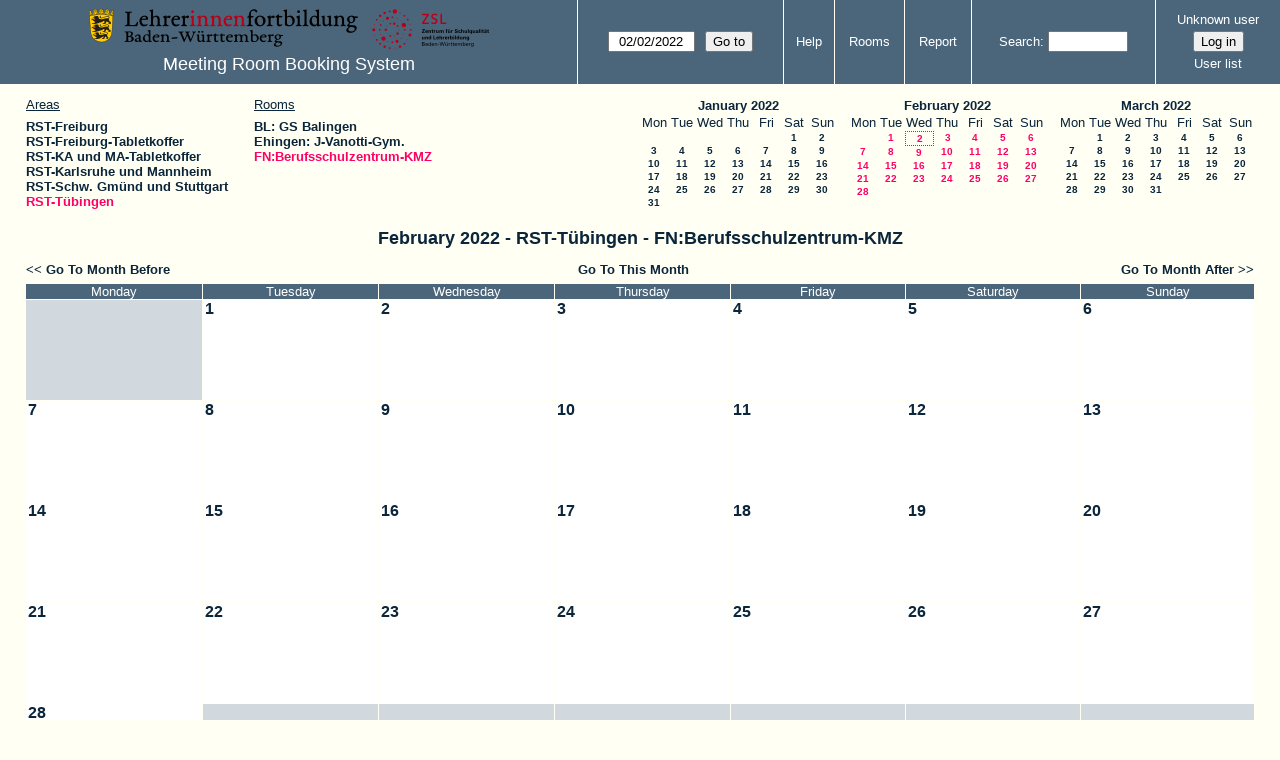

--- FILE ---
content_type: text/html; charset=utf-8
request_url: https://lehrerfortbildung-bw.de/fb_regional/lfbstandorte/mrbs/app/month.php?year=2022&month=2&day=2&area=4&room=12
body_size: 3731
content:
<!DOCTYPE html>
<!--[if lte IE 9]>
<html lang="en" class="unsupported_browser">
<![endif]-->
<!--[if (!IE)|(gt IE 9)]><!-->
<html lang="en">
<!--<![endif]-->
<head>
<meta charset="utf-8">
<meta http-equiv="X-UA-Compatible" content="IE=edge">
<meta name="csrf_token" content="fcb5b7c5fb67dea0716a4e01ddfb83f445c6fbc7cddae8ed870b00802def40cd">
<title>Meeting Room Booking System</title>
  <link href="jquery/ui/css/jquery-ui.structure.min.css" rel="stylesheet" type="text/css">
  <link href="jquery/ui/css/sunny/jquery-ui.theme.min.css" rel="stylesheet" type="text/css">
  <link href="jquery/datatables/css/jquery.dataTables.min.css" rel="stylesheet" type="text/css">
  <link href="jquery/datatables/css/buttons.dataTables.css" rel="stylesheet" type="text/css">
  <link href="jquery/datatables/css/fixedColumns.dataTables.min.css" rel="stylesheet" type="text/css">
  <link href="jquery/datatables/css/colReorder.dataTables.css" rel="stylesheet" type="text/css">
      
    <link rel="stylesheet" href="css/mrbs.css.php" type="text/css">
        <link rel="stylesheet" media="print" href="css/mrbs-print.css.php" type="text/css">
    <!--[if IE]>
    <link rel="stylesheet" href="css/mrbs-ie.css" type="text/css">
    <![endif]-->
        <meta name="robots" content="noindex, nofollow">
  <script type="text/javascript" src="jquery/jquery-3.2.1.min.js"></script>
    <script type="text/javascript" src="jquery/jquery-migrate-3.0.0.min.js"></script>
    <script type="text/javascript" src="jquery/ui/jquery-ui.min.js"></script>
      
<script type="text/javascript">
  //<![CDATA[
    function init(params)
  {
  }
  //]]>
</script>

<script type="text/javascript" src="js/functions.js.php?area=4"></script>
<script type="text/javascript" src="js/datepicker.js.php?area=4"></script>
<script type="text/javascript" src="js/general.js.php?area=4"></script>

    
  <script type="text/javascript" src="js/refresh.js.php?area=4"></script>
  
<!--[if lte IE 8]>
      <script src="js/html5shiv.min.js"></script>
    <![endif]-->
    
<script type="text/javascript">

//<![CDATA[


$(window).on('load', function() {

  var args = {area: '4',
              room: '12',
              page: 'month',
              page_date: '2022-02-02',
              isAdmin: false};
    init(args);

});


//]]>
</script></head>
<body class="non_js month">
    <script type="text/javascript">
      //<![CDATA[
      $('body').addClass('js').removeClass('non_js');
      //]]>
    </script> 
    <div class="unsupported_message">
<header class="banner simple">
<nav>
<ul>
<li>
<div class="company">
<div class="logo">
<a href="https://lehrerfortbildung-bw.de/">
<img src="Themes/lfb/logo.png" width="400" height="41" alt="Lehrerfortbildung-BW  - LFB-Standorte">
</a>
</div>
<div class="mrbs">
<a href="index.php">Meeting Room Booking System</a>
</div>
</div>
</li>
</ul>
</nav>
</header>
<div class="contents">
<p>Unfortunately your browser isn't supported by MRBS.  You will need to upgrade to a more recent version, or else use another browser.</p>
</div>
</div>
<header class="banner">
<nav>
<ul>
<li>
<div class="company">
<div class="logo">
<a href="https://lehrerfortbildung-bw.de/">
<img src="Themes/lfb/logo.png" width="400" height="41" alt="Lehrerfortbildung-BW  - LFB-Standorte">
</a>
</div>
<div class="mrbs">
<a href="index.php">Meeting Room Booking System</a>
</div>
</div>
</li>
<li>
<form id="form_nav" method="get" action="day.php">
<input type="hidden" name="csrf_token" value="fcb5b7c5fb67dea0716a4e01ddfb83f445c6fbc7cddae8ed870b00802def40cd">
<input type="hidden" name="area" value="4">
<input type="hidden" name="room" value="12">
<input type="date" name="page_date" value="2022-02-02" required data-submit="form_nav">
<input type="submit" value="Go to">
</form>
</li>
<li>
<a href="help.php?day=2&amp;month=2&amp;year=2022&amp;area=4&amp;room=12">Help</a>
</li>
<li>
<a href="admin.php?day=2&amp;month=2&amp;year=2022&amp;area=4&amp;room=12">Rooms</a>
</li>
<li>
<a href="report.php?day=2&amp;month=2&amp;year=2022&amp;area=4&amp;room=12">Report</a>
</li>
<li>
<label><a href="search.php?advanced=1">Search</a></label>
<form id="header_search" method="post" action="search.php">
<input type="hidden" name="csrf_token" value="fcb5b7c5fb67dea0716a4e01ddfb83f445c6fbc7cddae8ed870b00802def40cd">
<input type="hidden" name="day" value="2">
<input type="hidden" name="month" value="2">
<input type="hidden" name="year" value="2022">
<input type="hidden" name="area" value="4">
<input type="hidden" name="room" value="12">
<input type="search" name="search_str" required>
</form>
</li>
<li id="logon_box">
<a href="">Unknown user</a>
<form method="post" action="admin.php">
<input type="hidden" name="csrf_token" value="fcb5b7c5fb67dea0716a4e01ddfb83f445c6fbc7cddae8ed870b00802def40cd">
<input type="hidden" name="target_url" value="month.php?year=2022&amp;month=2&amp;day=2&amp;area=4&amp;room=12">
<input type="hidden" name="action" value="QueryName">
<input type="submit" value="Log in">
</form>
<a id="user_list_link" href="edit_users.php">User list</a>
</li>
</ul>
</nav>
</header>
<div class="contents">
<div id="dwm_header" class="screenonly">
<div id="dwm_areas">
<h3>Areas</h3>
<ul>
<li><a href="month.php?year=2022&amp;month=2&amp;day=2&amp;area=2"><span>RST-Freiburg</span></a></li>
<li><a href="month.php?year=2022&amp;month=2&amp;day=2&amp;area=8"><span>RST-Freiburg-Tabletkoffer</span></a></li>
<li><a href="month.php?year=2022&amp;month=2&amp;day=2&amp;area=9"><span>RST-KA und MA-Tabletkoffer</span></a></li>
<li><a href="month.php?year=2022&amp;month=2&amp;day=2&amp;area=3"><span>RST-Karlsruhe und Mannheim</span></a></li>
<li><a href="month.php?year=2022&amp;month=2&amp;day=2&amp;area=1"><span>RST-Schw. Gmünd und Stuttgart</span></a></li>
<li><a href="month.php?year=2022&amp;month=2&amp;day=2&amp;area=4"><span class="current">RST-Tübingen</span></a></li>
</ul>
</div>
<div id="dwm_rooms">
<h3>Rooms</h3><ul>
<li><a href="month.php?year=2022&amp;month=2&amp;day=2&amp;area=4&amp;room=13"><span>BL: GS Balingen</span></a></li>
<li><a href="month.php?year=2022&amp;month=2&amp;day=2&amp;area=4&amp;room=16"><span>Ehingen: J-Vanotti-Gym.</span></a></li>
<li><a href="month.php?year=2022&amp;month=2&amp;day=2&amp;area=4&amp;room=12"><span class="current">FN:Berufsschulzentrum-KMZ</span></a></li>
</ul>
</div>
<nav id="cals">
<div id="cal_last">
<table class="calendar">
<thead>
<tr>
<th colspan="7"><a href="month.php?year=2022&amp;month=1&amp;day=2&amp;area=4&amp;room=12">January&nbsp;2022</a></th>
</tr>
<tr>
<th class="day_weekday">Mon</th>
<th class="day_weekday">Tue</th>
<th class="day_weekday">Wed</th>
<th class="day_weekday">Thu</th>
<th class="day_weekday">Fri</th>
<th class="day_weekend">Sat</th>
<th class="day_weekend">Sun</th>
</tr>
</thead>
<tbody>
<tr>
<td class="day_weekday day_blank"></td>
<td class="day_weekday day_blank"></td>
<td class="day_weekday day_blank"></td>
<td class="day_weekday day_blank"></td>
<td class="day_weekday"></td>
<td class="day_weekend"><a href="month.php?year=2022&amp;month=1&amp;day=1&amp;area=4&amp;room=12">1</a></td>
<td class="day_weekend"><a href="month.php?year=2022&amp;month=1&amp;day=2&amp;area=4&amp;room=12">2</a></td>
</tr>
<tr>
<td class="day_weekday"><a href="month.php?year=2022&amp;month=1&amp;day=3&amp;area=4&amp;room=12">3</a></td>
<td class="day_weekday"><a href="month.php?year=2022&amp;month=1&amp;day=4&amp;area=4&amp;room=12">4</a></td>
<td class="day_weekday"><a href="month.php?year=2022&amp;month=1&amp;day=5&amp;area=4&amp;room=12">5</a></td>
<td class="day_weekday"><a href="month.php?year=2022&amp;month=1&amp;day=6&amp;area=4&amp;room=12">6</a></td>
<td class="day_weekday"><a href="month.php?year=2022&amp;month=1&amp;day=7&amp;area=4&amp;room=12">7</a></td>
<td class="day_weekend"><a href="month.php?year=2022&amp;month=1&amp;day=8&amp;area=4&amp;room=12">8</a></td>
<td class="day_weekend"><a href="month.php?year=2022&amp;month=1&amp;day=9&amp;area=4&amp;room=12">9</a></td>
</tr>
<tr>
<td class="day_weekday"><a href="month.php?year=2022&amp;month=1&amp;day=10&amp;area=4&amp;room=12">10</a></td>
<td class="day_weekday"><a href="month.php?year=2022&amp;month=1&amp;day=11&amp;area=4&amp;room=12">11</a></td>
<td class="day_weekday"><a href="month.php?year=2022&amp;month=1&amp;day=12&amp;area=4&amp;room=12">12</a></td>
<td class="day_weekday"><a href="month.php?year=2022&amp;month=1&amp;day=13&amp;area=4&amp;room=12">13</a></td>
<td class="day_weekday"><a href="month.php?year=2022&amp;month=1&amp;day=14&amp;area=4&amp;room=12">14</a></td>
<td class="day_weekend"><a href="month.php?year=2022&amp;month=1&amp;day=15&amp;area=4&amp;room=12">15</a></td>
<td class="day_weekend"><a href="month.php?year=2022&amp;month=1&amp;day=16&amp;area=4&amp;room=12">16</a></td>
</tr>
<tr>
<td class="day_weekday"><a href="month.php?year=2022&amp;month=1&amp;day=17&amp;area=4&amp;room=12">17</a></td>
<td class="day_weekday"><a href="month.php?year=2022&amp;month=1&amp;day=18&amp;area=4&amp;room=12">18</a></td>
<td class="day_weekday"><a href="month.php?year=2022&amp;month=1&amp;day=19&amp;area=4&amp;room=12">19</a></td>
<td class="day_weekday"><a href="month.php?year=2022&amp;month=1&amp;day=20&amp;area=4&amp;room=12">20</a></td>
<td class="day_weekday"><a href="month.php?year=2022&amp;month=1&amp;day=21&amp;area=4&amp;room=12">21</a></td>
<td class="day_weekend"><a href="month.php?year=2022&amp;month=1&amp;day=22&amp;area=4&amp;room=12">22</a></td>
<td class="day_weekend"><a href="month.php?year=2022&amp;month=1&amp;day=23&amp;area=4&amp;room=12">23</a></td>
</tr>
<tr>
<td class="day_weekday"><a href="month.php?year=2022&amp;month=1&amp;day=24&amp;area=4&amp;room=12">24</a></td>
<td class="day_weekday"><a href="month.php?year=2022&amp;month=1&amp;day=25&amp;area=4&amp;room=12">25</a></td>
<td class="day_weekday"><a href="month.php?year=2022&amp;month=1&amp;day=26&amp;area=4&amp;room=12">26</a></td>
<td class="day_weekday"><a href="month.php?year=2022&amp;month=1&amp;day=27&amp;area=4&amp;room=12">27</a></td>
<td class="day_weekday"><a href="month.php?year=2022&amp;month=1&amp;day=28&amp;area=4&amp;room=12">28</a></td>
<td class="day_weekend"><a href="month.php?year=2022&amp;month=1&amp;day=29&amp;area=4&amp;room=12">29</a></td>
<td class="day_weekend"><a href="month.php?year=2022&amp;month=1&amp;day=30&amp;area=4&amp;room=12">30</a></td>
</tr>
<tr>
<td class="day_weekday"><a href="month.php?year=2022&amp;month=1&amp;day=31&amp;area=4&amp;room=12">31</a></td>
<td class="day_weekday day_blank"></td>
<td class="day_weekday day_blank"></td>
<td class="day_weekday day_blank"></td>
<td class="day_weekday day_blank"></td>
<td class="day_weekend day_blank"></td>
<td class="day_weekend day_blank"></td>
</tr>
</tbody>
</table>
</div>
<div id="cal_this">
<table class="calendar">
<thead>
<tr>
<th colspan="7"><a href="month.php?year=2022&amp;month=2&amp;day=2&amp;area=4&amp;room=12">February&nbsp;2022</a></th>
</tr>
<tr>
<th class="day_weekday">Mon</th>
<th class="day_weekday">Tue</th>
<th class="day_weekday">Wed</th>
<th class="day_weekday">Thu</th>
<th class="day_weekday">Fri</th>
<th class="day_weekend">Sat</th>
<th class="day_weekend">Sun</th>
</tr>
</thead>
<tbody>
<tr>
<td class="day_weekday"></td>
<td class="day_weekday"><a class="current" href="month.php?year=2022&amp;month=2&amp;day=1&amp;area=4&amp;room=12">1</a></td>
<td class="day_weekday" id="sticky_day"><a class="current" href="month.php?year=2022&amp;month=2&amp;day=2&amp;area=4&amp;room=12">2</a></td>
<td class="day_weekday"><a class="current" href="month.php?year=2022&amp;month=2&amp;day=3&amp;area=4&amp;room=12">3</a></td>
<td class="day_weekday"><a class="current" href="month.php?year=2022&amp;month=2&amp;day=4&amp;area=4&amp;room=12">4</a></td>
<td class="day_weekend"><a class="current" href="month.php?year=2022&amp;month=2&amp;day=5&amp;area=4&amp;room=12">5</a></td>
<td class="day_weekend"><a class="current" href="month.php?year=2022&amp;month=2&amp;day=6&amp;area=4&amp;room=12">6</a></td>
</tr>
<tr>
<td class="day_weekday"><a class="current" href="month.php?year=2022&amp;month=2&amp;day=7&amp;area=4&amp;room=12">7</a></td>
<td class="day_weekday"><a class="current" href="month.php?year=2022&amp;month=2&amp;day=8&amp;area=4&amp;room=12">8</a></td>
<td class="day_weekday"><a class="current" href="month.php?year=2022&amp;month=2&amp;day=9&amp;area=4&amp;room=12">9</a></td>
<td class="day_weekday"><a class="current" href="month.php?year=2022&amp;month=2&amp;day=10&amp;area=4&amp;room=12">10</a></td>
<td class="day_weekday"><a class="current" href="month.php?year=2022&amp;month=2&amp;day=11&amp;area=4&amp;room=12">11</a></td>
<td class="day_weekend"><a class="current" href="month.php?year=2022&amp;month=2&amp;day=12&amp;area=4&amp;room=12">12</a></td>
<td class="day_weekend"><a class="current" href="month.php?year=2022&amp;month=2&amp;day=13&amp;area=4&amp;room=12">13</a></td>
</tr>
<tr>
<td class="day_weekday"><a class="current" href="month.php?year=2022&amp;month=2&amp;day=14&amp;area=4&amp;room=12">14</a></td>
<td class="day_weekday"><a class="current" href="month.php?year=2022&amp;month=2&amp;day=15&amp;area=4&amp;room=12">15</a></td>
<td class="day_weekday"><a class="current" href="month.php?year=2022&amp;month=2&amp;day=16&amp;area=4&amp;room=12">16</a></td>
<td class="day_weekday"><a class="current" href="month.php?year=2022&amp;month=2&amp;day=17&amp;area=4&amp;room=12">17</a></td>
<td class="day_weekday"><a class="current" href="month.php?year=2022&amp;month=2&amp;day=18&amp;area=4&amp;room=12">18</a></td>
<td class="day_weekend"><a class="current" href="month.php?year=2022&amp;month=2&amp;day=19&amp;area=4&amp;room=12">19</a></td>
<td class="day_weekend"><a class="current" href="month.php?year=2022&amp;month=2&amp;day=20&amp;area=4&amp;room=12">20</a></td>
</tr>
<tr>
<td class="day_weekday"><a class="current" href="month.php?year=2022&amp;month=2&amp;day=21&amp;area=4&amp;room=12">21</a></td>
<td class="day_weekday"><a class="current" href="month.php?year=2022&amp;month=2&amp;day=22&amp;area=4&amp;room=12">22</a></td>
<td class="day_weekday"><a class="current" href="month.php?year=2022&amp;month=2&amp;day=23&amp;area=4&amp;room=12">23</a></td>
<td class="day_weekday"><a class="current" href="month.php?year=2022&amp;month=2&amp;day=24&amp;area=4&amp;room=12">24</a></td>
<td class="day_weekday"><a class="current" href="month.php?year=2022&amp;month=2&amp;day=25&amp;area=4&amp;room=12">25</a></td>
<td class="day_weekend"><a class="current" href="month.php?year=2022&amp;month=2&amp;day=26&amp;area=4&amp;room=12">26</a></td>
<td class="day_weekend"><a class="current" href="month.php?year=2022&amp;month=2&amp;day=27&amp;area=4&amp;room=12">27</a></td>
</tr>
<tr>
<td class="day_weekday"><a class="current" href="month.php?year=2022&amp;month=2&amp;day=28&amp;area=4&amp;room=12">28</a></td>
<td class="day_weekday day_blank"></td>
<td class="day_weekday day_blank"></td>
<td class="day_weekday day_blank"></td>
<td class="day_weekday day_blank"></td>
<td class="day_weekend day_blank"></td>
<td class="day_weekend day_blank"></td>
</tr>
</tbody>
</table>
</div>
<div id="cal_next">
<table class="calendar">
<thead>
<tr>
<th colspan="7"><a href="month.php?year=2022&amp;month=3&amp;day=2&amp;area=4&amp;room=12">March&nbsp;2022</a></th>
</tr>
<tr>
<th class="day_weekday">Mon</th>
<th class="day_weekday">Tue</th>
<th class="day_weekday">Wed</th>
<th class="day_weekday">Thu</th>
<th class="day_weekday">Fri</th>
<th class="day_weekend">Sat</th>
<th class="day_weekend">Sun</th>
</tr>
</thead>
<tbody>
<tr>
<td class="day_weekday"></td>
<td class="day_weekday"><a href="month.php?year=2022&amp;month=3&amp;day=1&amp;area=4&amp;room=12">1</a></td>
<td class="day_weekday"><a href="month.php?year=2022&amp;month=3&amp;day=2&amp;area=4&amp;room=12">2</a></td>
<td class="day_weekday"><a href="month.php?year=2022&amp;month=3&amp;day=3&amp;area=4&amp;room=12">3</a></td>
<td class="day_weekday"><a href="month.php?year=2022&amp;month=3&amp;day=4&amp;area=4&amp;room=12">4</a></td>
<td class="day_weekend"><a href="month.php?year=2022&amp;month=3&amp;day=5&amp;area=4&amp;room=12">5</a></td>
<td class="day_weekend"><a href="month.php?year=2022&amp;month=3&amp;day=6&amp;area=4&amp;room=12">6</a></td>
</tr>
<tr>
<td class="day_weekday"><a href="month.php?year=2022&amp;month=3&amp;day=7&amp;area=4&amp;room=12">7</a></td>
<td class="day_weekday"><a href="month.php?year=2022&amp;month=3&amp;day=8&amp;area=4&amp;room=12">8</a></td>
<td class="day_weekday"><a href="month.php?year=2022&amp;month=3&amp;day=9&amp;area=4&amp;room=12">9</a></td>
<td class="day_weekday"><a href="month.php?year=2022&amp;month=3&amp;day=10&amp;area=4&amp;room=12">10</a></td>
<td class="day_weekday"><a href="month.php?year=2022&amp;month=3&amp;day=11&amp;area=4&amp;room=12">11</a></td>
<td class="day_weekend"><a href="month.php?year=2022&amp;month=3&amp;day=12&amp;area=4&amp;room=12">12</a></td>
<td class="day_weekend"><a href="month.php?year=2022&amp;month=3&amp;day=13&amp;area=4&amp;room=12">13</a></td>
</tr>
<tr>
<td class="day_weekday"><a href="month.php?year=2022&amp;month=3&amp;day=14&amp;area=4&amp;room=12">14</a></td>
<td class="day_weekday"><a href="month.php?year=2022&amp;month=3&amp;day=15&amp;area=4&amp;room=12">15</a></td>
<td class="day_weekday"><a href="month.php?year=2022&amp;month=3&amp;day=16&amp;area=4&amp;room=12">16</a></td>
<td class="day_weekday"><a href="month.php?year=2022&amp;month=3&amp;day=17&amp;area=4&amp;room=12">17</a></td>
<td class="day_weekday"><a href="month.php?year=2022&amp;month=3&amp;day=18&amp;area=4&amp;room=12">18</a></td>
<td class="day_weekend"><a href="month.php?year=2022&amp;month=3&amp;day=19&amp;area=4&amp;room=12">19</a></td>
<td class="day_weekend"><a href="month.php?year=2022&amp;month=3&amp;day=20&amp;area=4&amp;room=12">20</a></td>
</tr>
<tr>
<td class="day_weekday"><a href="month.php?year=2022&amp;month=3&amp;day=21&amp;area=4&amp;room=12">21</a></td>
<td class="day_weekday"><a href="month.php?year=2022&amp;month=3&amp;day=22&amp;area=4&amp;room=12">22</a></td>
<td class="day_weekday"><a href="month.php?year=2022&amp;month=3&amp;day=23&amp;area=4&amp;room=12">23</a></td>
<td class="day_weekday"><a href="month.php?year=2022&amp;month=3&amp;day=24&amp;area=4&amp;room=12">24</a></td>
<td class="day_weekday"><a href="month.php?year=2022&amp;month=3&amp;day=25&amp;area=4&amp;room=12">25</a></td>
<td class="day_weekend"><a href="month.php?year=2022&amp;month=3&amp;day=26&amp;area=4&amp;room=12">26</a></td>
<td class="day_weekend"><a href="month.php?year=2022&amp;month=3&amp;day=27&amp;area=4&amp;room=12">27</a></td>
</tr>
<tr>
<td class="day_weekday"><a href="month.php?year=2022&amp;month=3&amp;day=28&amp;area=4&amp;room=12">28</a></td>
<td class="day_weekday"><a href="month.php?year=2022&amp;month=3&amp;day=29&amp;area=4&amp;room=12">29</a></td>
<td class="day_weekday"><a href="month.php?year=2022&amp;month=3&amp;day=30&amp;area=4&amp;room=12">30</a></td>
<td class="day_weekday"><a href="month.php?year=2022&amp;month=3&amp;day=31&amp;area=4&amp;room=12">31</a></td>
<td class="day_weekday day_blank"></td>
<td class="day_weekend day_blank"></td>
<td class="day_weekend day_blank"></td>
</tr>
</tbody>
</table>
</div>
</nav>
</div>
<div id="dwm">
<h2>February 2022 - RST-Tübingen - FN:Berufsschulzentrum-KMZ</h2>
</div>

<nav class="date_nav">
  <a class="date_before" href="month.php?area=4&amp;room=12&amp;year=2022&amp;month=1&amp;day=2">Go To Month Before</a>
  <a class="date_now" href="month.php?area=4&amp;room=12&amp;year=2026&amp;month=01&amp;day=2">Go To This Month</a>
  <a class="date_after" href="month.php?area=4&amp;room=12&amp;year=2022&amp;month=3&amp;day=2">Go To Month After</a>
</nav>
<table class="dwm_main" id="month_main">
<thead>
<tr>
<th>Monday</th><th>Tuesday</th><th>Wednesday</th><th>Thursday</th><th>Friday</th><th>Saturday</th><th>Sunday</th>
</tr>
</thead>
<tbody>
<tr>
<td class="invalid"><div class="cell_container">&nbsp;</div></td>
<td class="valid">
<div class="cell_container">
<div class="cell_header">
<a class="monthday" href="day.php?year=2022&amp;month=2&amp;day=1&amp;area=4">1</a>
</div>
<a class="new_booking" href="edit_entry.php?room=12&amp;area=4&amp;year=2022&amp;month=2&amp;day=1&amp;hour=8&amp;minute=0">
</a>
</div>
</td>
<td class="valid">
<div class="cell_container">
<div class="cell_header">
<a class="monthday" href="day.php?year=2022&amp;month=2&amp;day=2&amp;area=4">2</a>
</div>
<a class="new_booking" href="edit_entry.php?room=12&amp;area=4&amp;year=2022&amp;month=2&amp;day=2&amp;hour=8&amp;minute=0">
</a>
</div>
</td>
<td class="valid">
<div class="cell_container">
<div class="cell_header">
<a class="monthday" href="day.php?year=2022&amp;month=2&amp;day=3&amp;area=4">3</a>
</div>
<a class="new_booking" href="edit_entry.php?room=12&amp;area=4&amp;year=2022&amp;month=2&amp;day=3&amp;hour=8&amp;minute=0">
</a>
</div>
</td>
<td class="valid">
<div class="cell_container">
<div class="cell_header">
<a class="monthday" href="day.php?year=2022&amp;month=2&amp;day=4&amp;area=4">4</a>
</div>
<a class="new_booking" href="edit_entry.php?room=12&amp;area=4&amp;year=2022&amp;month=2&amp;day=4&amp;hour=8&amp;minute=0">
</a>
</div>
</td>
<td class="valid">
<div class="cell_container">
<div class="cell_header">
<a class="monthday" href="day.php?year=2022&amp;month=2&amp;day=5&amp;area=4">5</a>
</div>
<a class="new_booking" href="edit_entry.php?room=12&amp;area=4&amp;year=2022&amp;month=2&amp;day=5&amp;hour=8&amp;minute=0">
</a>
</div>
</td>
<td class="valid">
<div class="cell_container">
<div class="cell_header">
<a class="monthday" href="day.php?year=2022&amp;month=2&amp;day=6&amp;area=4">6</a>
</div>
<a class="new_booking" href="edit_entry.php?room=12&amp;area=4&amp;year=2022&amp;month=2&amp;day=6&amp;hour=8&amp;minute=0">
</a>
</div>
</td>
</tr><tr>
<td class="valid">
<div class="cell_container">
<div class="cell_header">
<a class="monthday" href="day.php?year=2022&amp;month=2&amp;day=7&amp;area=4">7</a>
</div>
<a class="new_booking" href="edit_entry.php?room=12&amp;area=4&amp;year=2022&amp;month=2&amp;day=7&amp;hour=8&amp;minute=0">
</a>
</div>
</td>
<td class="valid">
<div class="cell_container">
<div class="cell_header">
<a class="monthday" href="day.php?year=2022&amp;month=2&amp;day=8&amp;area=4">8</a>
</div>
<a class="new_booking" href="edit_entry.php?room=12&amp;area=4&amp;year=2022&amp;month=2&amp;day=8&amp;hour=8&amp;minute=0">
</a>
</div>
</td>
<td class="valid">
<div class="cell_container">
<div class="cell_header">
<a class="monthday" href="day.php?year=2022&amp;month=2&amp;day=9&amp;area=4">9</a>
</div>
<a class="new_booking" href="edit_entry.php?room=12&amp;area=4&amp;year=2022&amp;month=2&amp;day=9&amp;hour=8&amp;minute=0">
</a>
</div>
</td>
<td class="valid">
<div class="cell_container">
<div class="cell_header">
<a class="monthday" href="day.php?year=2022&amp;month=2&amp;day=10&amp;area=4">10</a>
</div>
<a class="new_booking" href="edit_entry.php?room=12&amp;area=4&amp;year=2022&amp;month=2&amp;day=10&amp;hour=8&amp;minute=0">
</a>
</div>
</td>
<td class="valid">
<div class="cell_container">
<div class="cell_header">
<a class="monthday" href="day.php?year=2022&amp;month=2&amp;day=11&amp;area=4">11</a>
</div>
<a class="new_booking" href="edit_entry.php?room=12&amp;area=4&amp;year=2022&amp;month=2&amp;day=11&amp;hour=8&amp;minute=0">
</a>
</div>
</td>
<td class="valid">
<div class="cell_container">
<div class="cell_header">
<a class="monthday" href="day.php?year=2022&amp;month=2&amp;day=12&amp;area=4">12</a>
</div>
<a class="new_booking" href="edit_entry.php?room=12&amp;area=4&amp;year=2022&amp;month=2&amp;day=12&amp;hour=8&amp;minute=0">
</a>
</div>
</td>
<td class="valid">
<div class="cell_container">
<div class="cell_header">
<a class="monthday" href="day.php?year=2022&amp;month=2&amp;day=13&amp;area=4">13</a>
</div>
<a class="new_booking" href="edit_entry.php?room=12&amp;area=4&amp;year=2022&amp;month=2&amp;day=13&amp;hour=8&amp;minute=0">
</a>
</div>
</td>
</tr><tr>
<td class="valid">
<div class="cell_container">
<div class="cell_header">
<a class="monthday" href="day.php?year=2022&amp;month=2&amp;day=14&amp;area=4">14</a>
</div>
<a class="new_booking" href="edit_entry.php?room=12&amp;area=4&amp;year=2022&amp;month=2&amp;day=14&amp;hour=8&amp;minute=0">
</a>
</div>
</td>
<td class="valid">
<div class="cell_container">
<div class="cell_header">
<a class="monthday" href="day.php?year=2022&amp;month=2&amp;day=15&amp;area=4">15</a>
</div>
<a class="new_booking" href="edit_entry.php?room=12&amp;area=4&amp;year=2022&amp;month=2&amp;day=15&amp;hour=8&amp;minute=0">
</a>
</div>
</td>
<td class="valid">
<div class="cell_container">
<div class="cell_header">
<a class="monthday" href="day.php?year=2022&amp;month=2&amp;day=16&amp;area=4">16</a>
</div>
<a class="new_booking" href="edit_entry.php?room=12&amp;area=4&amp;year=2022&amp;month=2&amp;day=16&amp;hour=8&amp;minute=0">
</a>
</div>
</td>
<td class="valid">
<div class="cell_container">
<div class="cell_header">
<a class="monthday" href="day.php?year=2022&amp;month=2&amp;day=17&amp;area=4">17</a>
</div>
<a class="new_booking" href="edit_entry.php?room=12&amp;area=4&amp;year=2022&amp;month=2&amp;day=17&amp;hour=8&amp;minute=0">
</a>
</div>
</td>
<td class="valid">
<div class="cell_container">
<div class="cell_header">
<a class="monthday" href="day.php?year=2022&amp;month=2&amp;day=18&amp;area=4">18</a>
</div>
<a class="new_booking" href="edit_entry.php?room=12&amp;area=4&amp;year=2022&amp;month=2&amp;day=18&amp;hour=8&amp;minute=0">
</a>
</div>
</td>
<td class="valid">
<div class="cell_container">
<div class="cell_header">
<a class="monthday" href="day.php?year=2022&amp;month=2&amp;day=19&amp;area=4">19</a>
</div>
<a class="new_booking" href="edit_entry.php?room=12&amp;area=4&amp;year=2022&amp;month=2&amp;day=19&amp;hour=8&amp;minute=0">
</a>
</div>
</td>
<td class="valid">
<div class="cell_container">
<div class="cell_header">
<a class="monthday" href="day.php?year=2022&amp;month=2&amp;day=20&amp;area=4">20</a>
</div>
<a class="new_booking" href="edit_entry.php?room=12&amp;area=4&amp;year=2022&amp;month=2&amp;day=20&amp;hour=8&amp;minute=0">
</a>
</div>
</td>
</tr><tr>
<td class="valid">
<div class="cell_container">
<div class="cell_header">
<a class="monthday" href="day.php?year=2022&amp;month=2&amp;day=21&amp;area=4">21</a>
</div>
<a class="new_booking" href="edit_entry.php?room=12&amp;area=4&amp;year=2022&amp;month=2&amp;day=21&amp;hour=8&amp;minute=0">
</a>
</div>
</td>
<td class="valid">
<div class="cell_container">
<div class="cell_header">
<a class="monthday" href="day.php?year=2022&amp;month=2&amp;day=22&amp;area=4">22</a>
</div>
<a class="new_booking" href="edit_entry.php?room=12&amp;area=4&amp;year=2022&amp;month=2&amp;day=22&amp;hour=8&amp;minute=0">
</a>
</div>
</td>
<td class="valid">
<div class="cell_container">
<div class="cell_header">
<a class="monthday" href="day.php?year=2022&amp;month=2&amp;day=23&amp;area=4">23</a>
</div>
<a class="new_booking" href="edit_entry.php?room=12&amp;area=4&amp;year=2022&amp;month=2&amp;day=23&amp;hour=8&amp;minute=0">
</a>
</div>
</td>
<td class="valid">
<div class="cell_container">
<div class="cell_header">
<a class="monthday" href="day.php?year=2022&amp;month=2&amp;day=24&amp;area=4">24</a>
</div>
<a class="new_booking" href="edit_entry.php?room=12&amp;area=4&amp;year=2022&amp;month=2&amp;day=24&amp;hour=8&amp;minute=0">
</a>
</div>
</td>
<td class="valid">
<div class="cell_container">
<div class="cell_header">
<a class="monthday" href="day.php?year=2022&amp;month=2&amp;day=25&amp;area=4">25</a>
</div>
<a class="new_booking" href="edit_entry.php?room=12&amp;area=4&amp;year=2022&amp;month=2&amp;day=25&amp;hour=8&amp;minute=0">
</a>
</div>
</td>
<td class="valid">
<div class="cell_container">
<div class="cell_header">
<a class="monthday" href="day.php?year=2022&amp;month=2&amp;day=26&amp;area=4">26</a>
</div>
<a class="new_booking" href="edit_entry.php?room=12&amp;area=4&amp;year=2022&amp;month=2&amp;day=26&amp;hour=8&amp;minute=0">
</a>
</div>
</td>
<td class="valid">
<div class="cell_container">
<div class="cell_header">
<a class="monthday" href="day.php?year=2022&amp;month=2&amp;day=27&amp;area=4">27</a>
</div>
<a class="new_booking" href="edit_entry.php?room=12&amp;area=4&amp;year=2022&amp;month=2&amp;day=27&amp;hour=8&amp;minute=0">
</a>
</div>
</td>
</tr><tr>
<td class="valid">
<div class="cell_container">
<div class="cell_header">
<a class="monthday" href="day.php?year=2022&amp;month=2&amp;day=28&amp;area=4">28</a>
</div>
<a class="new_booking" href="edit_entry.php?room=12&amp;area=4&amp;year=2022&amp;month=2&amp;day=28&amp;hour=8&amp;minute=0">
</a>
</div>
</td>
<td class="invalid"><div class="cell_container">&nbsp;</div></td>
<td class="invalid"><div class="cell_container">&nbsp;</div></td>
<td class="invalid"><div class="cell_container">&nbsp;</div></td>
<td class="invalid"><div class="cell_container">&nbsp;</div></td>
<td class="invalid"><div class="cell_container">&nbsp;</div></td>
<td class="invalid"><div class="cell_container">&nbsp;</div></td>
</tr>
</tbody>
</table>

<nav class="date_nav">
  <a class="date_before" href="month.php?area=4&amp;room=12&amp;year=2022&amp;month=1&amp;day=2">Go To Month Before</a>
  <a class="date_now" href="month.php?area=4&amp;room=12&amp;year=2026&amp;month=01&amp;day=2">Go To This Month</a>
  <a class="date_after" href="month.php?area=4&amp;room=12&amp;year=2022&amp;month=3&amp;day=2">Go To Month After</a>
</nav>
<table id="colour_key"><tr>
<td class="A">
<div class="celldiv slots1" title="type.A">
type.A</div></td>
<td class="B">
<div class="celldiv slots1" title="type.B">
type.B</div></td>
<td class="C">
<div class="celldiv slots1" title="type.C">
type.C</div></td>
<td class="D">
<div class="celldiv slots1" title="type.D">
type.D</div></td>
<td class="E">
<div class="celldiv slots1" title="External">
External</div></td>
</tr><tr><td class="G">
<div class="celldiv slots1" title="type.G">
type.G</div></td>
<td class="I">
<div class="celldiv slots1" title="Internal">
Internal</div></td>
<td class="K">
<div class="celldiv slots1" title="type.K">
type.K</div></td>
<td class="L">
<div class="celldiv slots1" title="type.L">
type.L</div></td>
<td class="M">
<div class="celldiv slots1" title="type.M">
type.M</div></td>
</tr></table>
</div><div class="screenonly trailer" id="trailer">
<div id="viewday">
<div class="trailer_label">
<a href="day.php?year=2022&amp;month=2&amp;day=2&amp;area=4&amp;room=12">View Day</a>
</div>
<div class="trailer_links">
<span><a href="day.php?year=2022&amp;month=01&amp;day=27&amp;area=4&amp;room=12">27. Jan</a></span>
 | <span><a href="day.php?year=2022&amp;month=01&amp;day=28&amp;area=4&amp;room=12">28. Jan</a></span>
 | <span><a href="day.php?year=2022&amp;month=01&amp;day=29&amp;area=4&amp;room=12">29. Jan</a></span>
 | <span><a href="day.php?year=2022&amp;month=01&amp;day=30&amp;area=4&amp;room=12">30. Jan</a></span>
 | <span><a href="day.php?year=2022&amp;month=01&amp;day=31&amp;area=4&amp;room=12">31. Jan</a></span>
 | <span><a href="day.php?year=2022&amp;month=02&amp;day=01&amp;area=4&amp;room=12">01. Feb</a></span>
 | <span class="current">[ <a href="day.php?year=2022&amp;month=02&amp;day=02&amp;area=4&amp;room=12">02. Feb</a> ]</span>
 | <span><a href="day.php?year=2022&amp;month=02&amp;day=03&amp;area=4&amp;room=12">03. Feb</a></span>
 | <span><a href="day.php?year=2022&amp;month=02&amp;day=04&amp;area=4&amp;room=12">04. Feb</a></span>
 | <span><a href="day.php?year=2022&amp;month=02&amp;day=05&amp;area=4&amp;room=12">05. Feb</a></span>
 | <span><a href="day.php?year=2022&amp;month=02&amp;day=06&amp;area=4&amp;room=12">06. Feb</a></span>
 | <span><a href="day.php?year=2022&amp;month=02&amp;day=07&amp;area=4&amp;room=12">07. Feb</a></span>
 | <span><a href="day.php?year=2022&amp;month=02&amp;day=08&amp;area=4&amp;room=12">08. Feb</a></span>
 | <span><a href="day.php?year=2022&amp;month=02&amp;day=09&amp;area=4&amp;room=12">09. Feb</a></span>
</div>
</div>
<div id="viewweek">
<div class="trailer_label">
<a href="week.php?year=2022&amp;month=2&amp;day=2&amp;area=4&amp;room=12">View Week</a>
</div>
<div class="trailer_links">
  <a href="week.php?year=2022&amp;month=01&amp;day=05&amp;area=4&amp;room=12">03. Jan</a>
 |   <a href="week.php?year=2022&amp;month=01&amp;day=12&amp;area=4&amp;room=12">10. Jan</a>
 |   <a href="week.php?year=2022&amp;month=01&amp;day=19&amp;area=4&amp;room=12">17. Jan</a>
 |   <a href="week.php?year=2022&amp;month=01&amp;day=26&amp;area=4&amp;room=12">24. Jan</a>
 | <span class="current">
[   <a href="week.php?year=2022&amp;month=02&amp;day=02&amp;area=4&amp;room=12">31. Jan</a>
]</span>
 |   <a href="week.php?year=2022&amp;month=02&amp;day=09&amp;area=4&amp;room=12">07. Feb</a>
 |   <a href="week.php?year=2022&amp;month=02&amp;day=16&amp;area=4&amp;room=12">14. Feb</a>
 |   <a href="week.php?year=2022&amp;month=02&amp;day=23&amp;area=4&amp;room=12">21. Feb</a>
 |   <a href="week.php?year=2022&amp;month=03&amp;day=02&amp;area=4&amp;room=12">28. Feb</a>
</div>
</div>
<div id="viewmonth">
<div class="trailer_label">
<a href="month.php?year=2022&amp;month=2&amp;day=2&amp;area=4&amp;room=12">View Month</a>
</div>
<div class="trailer_links">
  <a href="month.php?year=2021&amp;month=12&amp;day=2&amp;area=4&amp;room=12">Dec 2021</a>
 |   <a href="month.php?year=2022&amp;month=01&amp;day=2&amp;area=4&amp;room=12">Jan 2022</a>
 | <span class="current">
[   <a href="month.php?year=2022&amp;month=02&amp;day=2&amp;area=4&amp;room=12">Feb 2022</a>
]</span>
 |   <a href="month.php?year=2022&amp;month=03&amp;day=2&amp;area=4&amp;room=12">Mar 2022</a>
 |   <a href="month.php?year=2022&amp;month=04&amp;day=2&amp;area=4&amp;room=12">Apr 2022</a>
 |   <a href="month.php?year=2022&amp;month=05&amp;day=2&amp;area=4&amp;room=12">May 2022</a>
 |   <a href="month.php?year=2022&amp;month=06&amp;day=2&amp;area=4&amp;room=12">Jun 2022</a>
 |   <a href="month.php?year=2022&amp;month=07&amp;day=2&amp;area=4&amp;room=12">Jul 2022</a>
 |   <a href="month.php?year=2022&amp;month=08&amp;day=2&amp;area=4&amp;room=12">Aug 2022</a>
</div>
</div>
</div>
  </body>
</html>


--- FILE ---
content_type: text/css;charset=UTF-8
request_url: https://lehrerfortbildung-bw.de/fb_regional/lfbstandorte/mrbs/app/css/mrbs-print.css.php
body_size: 598
content:

.screenonly, .banner, nav {
  display: none;
}

td.new a, a.new_booking img { display: none; }

.dwm_main th {color: #0B263B}
.dwm_main th a:link, .row_labels a:link {color: #0B263B}

table.dwm_main {
  border-width: 1px;
  border-color: #879AA8;
}

.dwm_main th {
  border-left-color: #879AA8;
}
    
.dwm_main td {
  border-top-color:  #879AA8;
  border-left-color: #879AA8;
}

.dwm_main#month_main td {
  border-top-color:  #879AA8;
}



div.cell_container {
  min-height: 100px;
  height: auto;
}

div.cell_header {
  min-height: 1.4em;
  height: 1.4em;
  max-height: 1.4em;
}

div.booking_list {
  overflow: hidden;
  max-height: none;
}

div.booking_list div {
  box-sizing: border-box;
}

    
table#colour_key {margin-top: 1em}

td.A, #month_main div.A, #colour_key td.A {border: 2px solid #FFFF25}
td.B, #month_main div.B, #colour_key td.B {border: 2px solid #FF3838}
td.C, #month_main div.C, #colour_key td.C {border: 2px solid #2D8CFF}
td.D, #month_main div.D, #colour_key td.D {border: 2px solid #cde6e6}
td.E, #month_main div.E, #colour_key td.E {border: 2px solid #6dd9c4}
td.F, #month_main div.F, #colour_key td.F {border: 2px solid #82adad}
td.G, #month_main div.G, #colour_key td.G {border: 2px solid #ccffcc}
td.H, #month_main div.H, #colour_key td.H {border: 2px solid #d9d982}
td.I, #month_main div.I, #colour_key td.I {border: 2px solid #99cc66}
td.J, #month_main div.J, #colour_key td.J {border: 2px solid #e6ffe6}
td.K, #month_main div.K, #colour_key td.K {border: 2px solid #d4d63d}
td.L, #month_main div.L, #colour_key td.L {border: 2px solid #ef8e8e}
td.M, #month_main div.M, #colour_key td.M {border: 2px solid #91b7e6}

.ColVis_Button, .dataTables_filter, .dataTables_length, .dataTables_paginate {display: none; }

.ui-resizable-handle {display: none}
